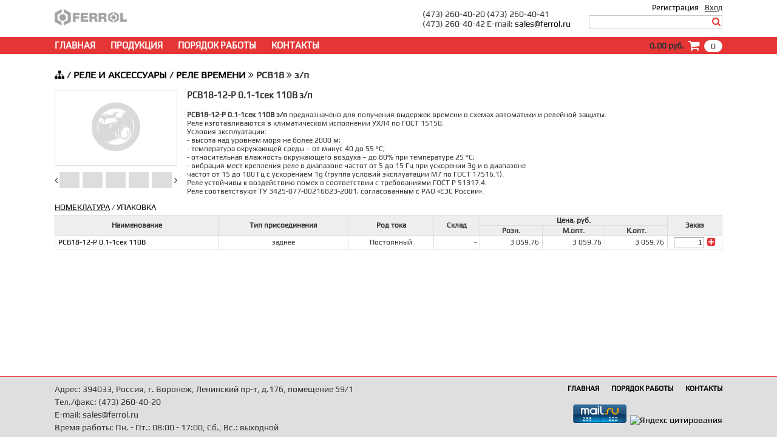

--- FILE ---
content_type: text/html; charset=UTF-8
request_url: https://www.ferrol.ru/element/38497/
body_size: 3987
content:
<!DOCTYPE html>
<html>
<head>
 <title>РСВ18-12-Р 0.1-1сек 110В з/п - </title>
 <meta http-equiv="Content-Language" content="ru">
 <meta http-equiv="Content-Type" content="text/html; charset=utf-8">
 <meta name="Description" content="РЕЛЕ И АКСЕССУАРЫ/РЕЛЕ ВРЕМЕНИ/РСВ18/ - РСВ18-12-Р 0.1-1сек 110В з/п">
 <meta name="Keywords" content="РСВ18-12-Р 0.1-1сек 110В з/п, , характеристики, параметры, цена, купить, datasheet, маркировка, схема, справочник, аналоги, цоколевк">
 <meta name="robots" content="all">
 <script language="javascript" src="https://www.ferrol.ru/style/main.js?ver=1698063592"></script>
 <link rel="stylesheet" type="text/css" href="https://www.ferrol.ru/style/style.css?ver=1693467782">
 <link rel="stylesheet" type="text/css" href="https://www.ferrol.ru/style/fonts.css?ver=1693467784">
 <link rel="stylesheet" type="text/css" href="https://www.ferrol.ru/style/font-awesome.css?ver=1693467784" media="all">
 <link rel="stylesheet" type="text/css" href="https://www.ferrol.ru/style/element.css?ver=1693467784">
</head>
<body>
<div class="page">
 <header>
  <div class="header">
   <div class="container">
    <div class="top-menu">
     <input type="checkbox" id="login_show" autocomplete="off">
     <div class="menu-item"><div class="text"><label for="login_show">Вход</label></div><form method="post" onsubmit="return Ajax.Send(this);" data-path="/account/login/" class="item login"><ul><li><div class="title">Вход</div><div class="error" id="login_error"></div></li><li><div class="name">E-Mail:</div><div class="data"><input type="text" value="" id="email" maxlength="100"></div></li><li><div class="name">Пароль:</div><div class="data"><input type="password" value="" id="password" maxlength="32"></div></li><li><div class="check"><input type="checkbox" name="remember" id="remember" checked="checked" autocomplete="off"><label for="remember">Запомнить меня</label></div></li><li><div class="data"><input type="submit" value="Войти"></div></li><li><div class="lostpass"><a href="https://www.ferrol.ru/account/remind/">Забыли пароль?</a></div></li></ul></form></div>
     <div class="menu-item"><div class="text"><a href="https://www.ferrol.ru/account/new/">Регистрация</a></div></div>
    </div>
    <div class="block">
     <div class="logo"><img src="https://www.ferrol.ru/images/logo73.png?i=157"></div>
     <div class="search"><form id="search-form" action="https://www.ferrol.ru/search/" method="get"><div class="text"><input value="" name="search" type="text"><button type="submit" class="search-button"><i class="fa fa-search m-c"></i></button></div></form></div>
     <div class="info">(473) 260-40-20 (473) 260-40-41<br>(473) 260-40-42 E-mail: <a href="&#109;&#97;&#105;&#108;&#116;&#111;&#58;&#32;&#115;&#97;&#108;&#101;&#115;&#64;&#102;&#101;&#114;&#114;&#111;&#108;&#46;&#114;&#117;">&#115;&#97;&#108;&#101;&#115;&#64;&#102;&#101;&#114;&#114;&#111;&#108;&#46;&#114;&#117;</a></div>
    </div>
   </div>
  </div>
  <div class="header-line m-bh">
   <div class="container">
    <div class="block">
     <div class="link"><a href="https://www.ferrol.ru/">ГЛАВНАЯ</a><a href="https://www.ferrol.ru/">ПРОДУКЦИЯ</a><a href="https://www.ferrol.ru/info/work/">ПОРЯДОК РАБОТЫ</a><a href="https://www.ferrol.ru/info/contact/">КОНТАКТЫ</a></div>
     <div class="cart" onclick="document.location.href='https://www.ferrol.ru/cart/view/';"><div class="count" id="cart_count">0</div><div class="icon" id="cart_mini"><i class="fa fa-shopping-cart"></i></div><div class="amount" id="cart_amount">0.00 руб.</div></div>
    </div>
   </div>
  </div>
 </header>
 <div class="main">
  <div class="container" style="overflow: hidden;">
   <main>
    <div class="main-title" id="main_title"><a href="https://www.ferrol.ru/"><i class="fa fa-sitemap" aria-hidden="true"></i></a> / <a href="https://www.ferrol.ru/dir/3137/">РЕЛЕ И АКСЕССУАРЫ</a> / <a href="https://www.ferrol.ru/dir/3206/">РЕЛЕ ВРЕМЕНИ</a> <i class="fa fa-angle-double-right" aria-hidden="true"></i> РСВ18 <i class="fa fa-angle-double-right" aria-hidden="true"></i> з/п</div>
    <div id="main_data">     <div class="element">
      <div class="top">
       <div class="foto"><div class="foto-element"><div class="img"><div class="images"><div class="image"><img src="https://www.ferrol.ru/images/nof_200x120.png" width="200" height="120"></div></div></div><div class="slider"><div class="lefts" style="cursor: auto;"><i class="fa fa-angle-left" aria-hidden="true"></i></div><div class="block"><div class="images"><div class="empty"></div><div class="empty"></div><div class="empty"></div><div class="empty"></div><div class="empty"></div></div></div><div class="rights" style="cursor: auto;"><i class="fa fa-angle-right" aria-hidden="true"></i></div></div></div></div>
       <div class="info"><div class="title"><h1 class="name">РСВ18-12-Р 0.1-1сек 110В з/п</h1><h2 class="desc"></h2></div><p align="justify"> <b>РСВ18-12-Р 0.1-1сек 110В з/п</b>   предназначено для получения выдержек времени в схемах автоматики и релейной защиты.<br />Реле изготавливаются в климатическом исполнении УХЛ4 по ГОСТ 15150.<br />Условия эксплуатации:<br />- высота над уровнем моря не более 2000 м;<br />- температура окружающей среды – от минус 40 до 55 °С;<br />- относительная влажность окружающего воздуха – до 80% при температуре 25 °С;<br />- вибрация мест крепления реле в диапазоне частот от 5 до 15 Гц при ускорении Зg и в диапазоне<br />частот от 15 до 100 Гц с ускорением 1g (группа условий эксплуатации М7 по ГОСТ 17516.1).<br />Реле устойчивы к воздействию помех в соответствии с требованиями ГОСТ Р 51317.4.<br />Реле соответствуют ТУ 3425-077-00216823-2001, согласованным с РАО «ЕЭС России».</p></div>
      </div><div class="show"><a href="#" onclick='return Ajax.Group_Sub("0_0", 2, 0)' class="s-select" id="sub_t_0_0_0">НОМЕКЛАТУРА</a> / <a href="#" onclick='return Ajax.Group_Sub("0_0", 2, 1)' id="sub_t_0_0_1" class="sub">УПАКОВКА</a></div><div class="list"><div class="elements" id="sub_0_0_0"><table><tr class="row-fon cell-top"><td rowspan="2">Наименование</td><td rowspan="2">Тип присоединения</td><td rowspan="2">Род тока</td><td rowspan="2">Склад</td><td colspan="3">Цена, руб. </td><td rowspan="2" class="order">Заказ</td></tr><tr class="row-fon cell-top"><td>Розн.</td><td>М.опт.</td><td>К.опт.</td></tr><tr id="row_38497"><td align="left"><a href="https://www.ferrol.ru/element/38497/">РСВ18-12-Р 0.1-1сек 110В</a></td><td>заднее</td><td>Постоянный</td><td align="right" class="allway">-</td><td align="right" class="allway">3 059.76</td><td align="right" class="allway">3 059.76</td><td align="right" class="allway">3 059.76</td><td class="allway order"><form class="cart-add" data-path="/cart/add/" data-id="38497" onsubmit="return Ajax.Send(this);"><input type="text" onclick="this.select();" onkeyup="return CheckNumber(this);" value="1" maxlength="6" id="count"><button rel="nofollow" type="submit"><i class="fa fa-plus-square" aria-hidden="true"></i></button></form></td></tr></table></div><div id="sub_0_0_1" class="elements" style="display: none;"><table><tr class="row-fon cell-top"><td rowspan="2">Наименование</td><td rowspan="2">Количество<br>в коробке</td><td colspan="3">Размер<br>коробки</td><td rowspan="2">Вес<br>коробки<br>кг</td><td rowspan="2">Вес<br>позиции<br>гр.</td><tr class="row-fon cell-top"><td>Ширина<br>cм</td><td>Длинна<br>cм</td><td>Высота<br>cм</td></tr><tr><td align="left">РСВ18-12-Р 0.1-1сек 110В з/п</td><td align="right">-</td><td>-</td><td>-</td><td>-</td><td align="right">-</td><td align="right">-</td></table></div></div>
     </div>
    </div>
   </main>
  </div>
 </div>
 <footer>
  <div class="footer m-bc">
   <div class="container">
    <div class="box">
     <div class="info">Адрес: 394033, Россия, г. Воронеж, Ленинский пр-т, д.176, помещение 59/1<br>Тел./факс: (473) 260-40-20<br>E-mail: sales@ferrol.ru<br>Время работы: Пн. - Пт.: 08:00 - 17:00, Сб., Вс.: выходной</div>
     <div class="right"><div class="link"><a href="https://www.ferrol.ru/">ГЛАВНАЯ</a><a href="https://www.ferrol.ru/info/work/">ПОРЯДОК РАБОТЫ</a><a href="https://www.ferrol.ru/info/contact/">КОНТАКТЫ</a></div></div>
     <div class="metrika">
      <noindex>
       <script type="text/javascript"> var _tmr = window._tmr || (window._tmr = []);_tmr.push({id: "1010738", type: "pageView", start: (new Date()).getTime()}); (function (d, w, id) { if (d.getElementById(id)) return; var ts = d.createElement("script"); ts.type = "text/javascript"; ts.async = true; ts.id = id; ts.src = "https://top-fwz1.mail.ru/js/code.js"; var f = function () {var s = d.getElementsByTagName("script")[0]; s.parentNode.insertBefore(ts, s);}; if (w.opera == "[object Opera]") { d.addEventListener("DOMContentLoaded", f, false); } else { f(); } })(document, window, "topmailru-code");</script>
       <noscript><div><img src="https://top-fwz1.mail.ru/counter?id=1010738;js=na" style="border:0;position:absolute;left:-9999px;" alt="Top.Mail.Ru" /></div></noscript>
       <a href="https://top.mail.ru/jump?from=1010738"><img src="https://top-fwz1.mail.ru/counter?id=1010738;t=479;l=1" style="border:0;" height="31" width="88" alt="Top.Mail.Ru" /></a>
       &nbsp;<a href="https://yandex.ru/cy?base=0&amp;host=ferrol.ru"><img src="https://www.yandex.ru/cycounter?ferrol.ru" width="88" height="31" alt="Яндекс цитирования" border="0" /></a>
       <script type="text/javascript" > (function(m,e,t,r,i,k,a){m[i]=m[i]||function(){(m[i].a=m[i].a||[]).push(arguments)}; m[i].l=1*new Date();k=e.createElement(t),a=e.getElementsByTagName(t)[0],k.async=1,k.src=r,a.parentNode.insertBefore(k,a)}) (window, document, "script", "https://mc.yandex.ru/metrika/tag.js", "ym"); ym(92604, "init", { clickmap:true, trackLinks:true, accurateTrackBounce:true }); </script> <noscript><div><img src="https://mc.yandex.ru/watch/92604" style="position:absolute; left:-9999px;" alt="" /></div></noscript>
      </noindex>
     </div>
    </div>
   </div>
  </div>
 </footer>
</div>
<input type="checkbox" id="ajax_visible" autocomplete="off" style="display: none;"><div id="ajax_fon" onclick="return Ajax.Show();"></div><div id="ajax_block" class="ajax"><div id="ajax_content"></div></div>
</body>
</html>
